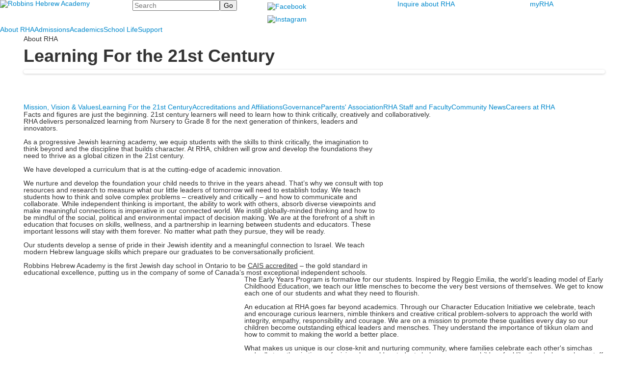

--- FILE ---
content_type: text/html; charset=utf-8
request_url: https://www.rhacademy.ca/about-rha/learning-for-the-21st-century
body_size: 12395
content:

<!DOCTYPE html>
<html lang="en" class="body externalcrawler">
<head>
    <title>Learning For the 21st Century Robbins Hebrew Academy</title>
    <meta charset="utf-8">
    <meta name="viewport" content="width=device-width, initial-scale=1.0">
    
    <meta content="n_XU41_p1dJjEOASOCDJPSeN4H3DdsD8boPF-AqU8po" name="google-site-verification" /><link href="https://www.rhacademy.ca/about-rha/learning-for-the-21st-century" rel="canonical" />
        <link rel="apple-touch-icon" href="//bbk12e1-cdn.myschoolcdn.com/1322/site/1270/homescreen/homescreen.png">
        <link rel="apple-touch-icon" sizes="76x76" href="//bbk12e1-cdn.myschoolcdn.com/1322/site/1270/homescreen/homescreen.png?w=76">
        <link rel="apple-touch-icon" sizes="120x120" href="//bbk12e1-cdn.myschoolcdn.com/1322/site/1270/homescreen/homescreen.png?w=120">
        <link rel="apple-touch-icon" sizes="152x152" href="//bbk12e1-cdn.myschoolcdn.com/1322/site/1270/homescreen/homescreen.png?w=152">
        <link rel="apple-touch-icon" sizes="180x180" href="//bbk12e1-cdn.myschoolcdn.com/1322/site/1270/homescreen/homescreen.png?w=180">
        <link rel="apple-touch-icon" sizes="192x192" href="//bbk12e1-cdn.myschoolcdn.com/1322/site/1270/homescreen/homescreen.png?w=192">

    <link href="//fonts.googleapis.com/css?family=Amatic+SC:400,700|Nunito+Sans:300,400,400i,700,700i" rel="stylesheet"><link rel="stylesheet" type="text/css" href="//libs-w2.myschoolapp.com/bootstrap/2.1.1/css/bootstrap.24col.min.css"/><link rel="stylesheet" type="text/css" href="//libs-w2.myschoolapp.com/jquery-flexslider/2.10/jquery.flexslider-min.css"/><link rel="stylesheet" type="text/css" href="//libs-w2.myschoolapp.com/video/7.4.3/video-js.css"/><link rel="stylesheet" type="text/css" href="//libs-w2.myschoolapp.com/jquery-background-carousel/1.2/background-carousel.css"/><link rel="stylesheet" type="text/css" href="//libs-w2.myschoolapp.com/jquery-jplayer/2.4.1/morning.light/jplayer.morning.light.css"/><link rel="stylesheet" type="text/css" href="//libs-w2.myschoolapp.com/images/jPlayer/p3.morning.light.css"/><link rel="stylesheet" type="text/css" href="//src-e1.myschoolapp.com/2026.01.12.6/minify/page-main.css"/><link rel = "stylesheet" type = "text/css" href = "//bbk12e1-cdn.myschoolcdn.com/ftpimages/1322/SiteStyle/1270/SiteStyle132530111920868414.css"/>
    <script type="text/javascript" src="//libs-w2.myschoolapp.com/headJs/1.0.3.cd/head.min.js"></script>
    <script>head.js({"/jquery/3.7.1/jquery-3.7.1.min.js": "//libs-w2.myschoolapp.com/jquery/3.7.1/jquery-3.7.1.min.js"},{"/jquery-migrate/3.4.1/jquery-migrate-3.4.1.min.js": "//libs-w2.myschoolapp.com/jquery-migrate/3.4.1/jquery-migrate-3.4.1.min.js"},{"/p3-fwk/1.1.0/p3-fwk.js": "//libs-w2.myschoolapp.com/p3-fwk/1.1.0/p3-fwk.js"},{"/backbone-validation/backbone-validation-min.js": "//src-e1.myschoolapp.com/2026.01.12.6/src/libs/backbone-validation/backbone-validation-min.js"},{"/jquery-flexslider/2.10/jquery.flexslider-min.js": "//libs-w2.myschoolapp.com/jquery-flexslider/2.10/jquery.flexslider-min.js"},{"/video/7.4.3/video.min.js": "//libs-w2.myschoolapp.com/video/7.4.3/video.min.js"},{"/video/share/1.5/share.video.min.js": "//libs-w2.myschoolapp.com/video/share/1.5/share.video.min.js"},{"/jquery-simplemodal/1.4.5/jquery.simplemodal.1.4.5.min.js": "//libs-w2.myschoolapp.com/jquery-simplemodal/1.4.5/jquery.simplemodal.1.4.5.min.js"},{"/jquery-background-carousel/1.2/jquery.background.carousel.js": "//libs-w2.myschoolapp.com/jquery-background-carousel/1.2/jquery.background.carousel.js"},{"/jquery-jplayer/2.4.1/jquery.jplayer.js": "//libs-w2.myschoolapp.com/jquery-jplayer/2.4.1/jquery.jplayer.js"},{"/jqueryui/1.13.2/jquery-ui.min.js": "//libs-w2.myschoolapp.com/jqueryui/1.13.2/jquery-ui.min.js"},{"/jquery-waitforimages/1.5/jquery.waitforimages.js": "//libs-w2.myschoolapp.com/jquery-waitforimages/1.5/jquery.waitforimages.js"},{"/2026.01.12.6/minify/page-main.js": "//src-e1.myschoolapp.com/2026.01.12.6/minify/page-main.js"}, function() { onMessage.init({"PageTaskId":251517,"PageName":"Learning For the 21st Century","SiteId":1270,"AppDomain":"https://rhacademy.myschoolapp.com","IsLive":true,"SslInd":true,"SslUrl":"https://rhacademy.myschoolapp.com/page/about-rha/learning-for-the-21st-century?siteId=1270&ssl=1"}, [{"content":"logo","clientid":"content_93883","options":{"AltText":"Robbins Hebrew Academy","Url":"/page","newWindow":false,"LogoImageUrl":"//bbk12e1-cdn.myschoolcdn.com/ftpimages/1322/logo/master-logo-border.png"},"StyleTypeId":1,"StyleModeId":1},{"content":"search","clientid":"content_93884","options":{"DetailPageUrl":"/page/search-results"},"StyleTypeId":1,"StyleModeId":1},{"content":"links","clientid":"content_93885","options":null,"StyleTypeId":1,"StyleModeId":1},{"content":"menu","clientid":"content_93886","options":{"UrlPrefix":""},"StyleTypeId":2,"StyleModeId":1},{"content":"menu","clientid":"content_93887","options":{"UrlPrefix":""},"StyleTypeId":2,"StyleModeId":1},{"content":"megamenu","clientid":"content_93888","options":{"UrlPrefix":""},"StyleTypeId":2,"StyleModeId":5},{"content":"pagetitle","clientid":"content_93889","options":{"UrlPrefix":""},"StyleTypeId":1,"StyleModeId":1},{"content":"photo","clientid":"content_1803496","options":{"GroupName":"About > Learning for the 21st Century > Banner Photo","AlbumId":"751570"},"StyleTypeId":3,"StyleModeId":1},{"content":"menu","clientid":"content_93891","options":{"StartLevel":2,"StartPage":"0","UrlPrefix":""},"StyleTypeId":2,"StyleModeId":1},{"content":"menu","clientid":"content_93892","options":{"StartLevel":2,"StartPage":"0","UrlPrefix":""},"StyleTypeId":2,"StyleModeId":1},{"content":"text","clientid":"content_1803538","options":null,"StyleTypeId":1,"StyleModeId":1},{"content":"text","clientid":"content_1803539","options":null,"StyleTypeId":1,"StyleModeId":1},{"content":"photo","clientid":"content_1803540","options":{"GroupName":"About > Learning for the 21st Century > Page Photo 1","AlbumId":"751573"},"StyleTypeId":1,"StyleModeId":1},{"content":"photo","clientid":"content_1803541","options":{"GroupName":"About > Learning for the 21st Century > Page Photo 2","AlbumId":"751574"},"StyleTypeId":1,"StyleModeId":1},{"content":"text","clientid":"content_1803542","options":null,"StyleTypeId":1,"StyleModeId":1},{"content":"logo","clientid":"content_93894","options":{"AltText":"Robbins Hebrew Academy","Url":"/page","newWindow":false,"LogoImageUrl":"//bbk12e1-cdn.myschoolcdn.com/ftpimages/1322/logo/footer-logo.jpg"},"StyleTypeId":1,"StyleModeId":1},{"content":"links","clientid":"content_93895","options":null,"StyleTypeId":1,"StyleModeId":1},{"content":"text","clientid":"content_93896","options":{"HeaderTextOption":"optHeaderText","HeaderText":"Robbins Hebrew Academy"},"StyleTypeId":1,"StyleModeId":1},{"content":"menu","clientid":"content_93897","options":{"UrlPrefix":""},"StyleTypeId":2,"StyleModeId":1},{"content":"links","clientid":"content_93898","options":null,"StyleTypeId":1,"StyleModeId":1},{"content":"text","clientid":"content_93899","options":null,"StyleTypeId":1,"StyleModeId":1},{"content":"minisitemap","clientid":"content_93900","options":{"UrlPrefix":""},"StyleTypeId":1,"StyleModeId":1},{"content":"menu","clientid":"content_4199","options":{"StartLevel":2,"EndLevel":2,"StartPage":74050,"UrlPrefix":""},"StyleTypeId":2,"StyleModeId":3},{"content":"text","clientid":"content_4200","options":{"HeaderTextOption":"optHeaderText","HeaderText":"About RHA"},"StyleTypeId":1,"StyleModeId":1},{"content":"photo","clientid":"content_4202","options":{"GroupName":"#BBTest | Single Photo Square 1","AlbumId":"700712"},"StyleTypeId":1,"StyleModeId":1},{"content":"menu","clientid":"content_4610","options":{"StartLevel":2,"EndLevel":2,"StartPage":"74051","UrlPrefix":""},"StyleTypeId":2,"StyleModeId":3},{"content":"text","clientid":"content_4611","options":{"HeaderTextOption":"optHeaderText","HeaderText":"Academics"},"StyleTypeId":1,"StyleModeId":1},{"content":"photo","clientid":"content_4676","options":{"GroupName":"Academics Panel Photo","AlbumId":"784701"},"StyleTypeId":1,"StyleModeId":1},{"content":"menu","clientid":"content_4614","options":{"StartLevel":2,"EndLevel":2,"StartPage":"74052","UrlPrefix":""},"StyleTypeId":2,"StyleModeId":3},{"content":"text","clientid":"content_4615","options":{"HeaderTextOption":"optHeaderText","HeaderText":"Admissions"},"StyleTypeId":1,"StyleModeId":1},{"content":"links","clientid":"content_4685","options":null,"StyleTypeId":1,"StyleModeId":1},{"content":"photo","clientid":"content_4675","options":{"GroupName":"Academics Panel Photo","AlbumId":"784699"},"StyleTypeId":1,"StyleModeId":1},{"content":"menu","clientid":"content_4618","options":{"StartLevel":2,"EndLevel":2,"StartPage":"74053","UrlPrefix":""},"StyleTypeId":2,"StyleModeId":3},{"content":"text","clientid":"content_4619","options":{"HeaderTextOption":"optHeaderText","HeaderText":"School Life"},"StyleTypeId":1,"StyleModeId":1},{"content":"links","clientid":"content_4684","options":null,"StyleTypeId":1,"StyleModeId":1},{"content":"photo","clientid":"content_4621","options":{"GroupName":"School Life Panel Photo","AlbumId":"784711"},"StyleTypeId":1,"StyleModeId":1},{"content":"menu","clientid":"content_4622","options":{"StartLevel":2,"EndLevel":2,"StartPage":"74054","UrlPrefix":""},"StyleTypeId":2,"StyleModeId":3},{"content":"text","clientid":"content_4623","options":{"HeaderTextOption":"optHeaderText","HeaderText":"Support RHA"},"StyleTypeId":1,"StyleModeId":1},{"content":"links","clientid":"content_4683","options":null,"StyleTypeId":1,"StyleModeId":1},{"content":"photo","clientid":"content_4682","options":{"GroupName":"Support Panel Photo","AlbumId":"786518"},"StyleTypeId":1,"StyleModeId":1}], [{"Id":93883,"SchoolId":1322,"ElementType":1,"SiteStyleId":56157,"ContentTypeId":395,"ContentLabel":"Logo","ContentPk":14647,"ClientId":"content_93883","Options":{"AltText":"Robbins Hebrew Academy","Url":"/page","newWindow":false,"LogoImageUrl":"//bbk12e1-cdn.myschoolcdn.com/ftpimages/1322/logo/master-logo-border.png"},"Style":{"Id":56157,"StyleTypeId":1,"StyleModeId":1,"ContentTypeId":395,"CssClass":"style-56157","Options":{"Header":{"Visible":false}}},"HasData":true,"FromId":251517,"IsExternalCrawler":true},{"Id":93884,"SchoolId":1322,"ElementType":1,"SiteStyleId":56158,"ContentTypeId":370,"ContentLabel":"Search","ClientId":"content_93884","Options":{"DetailPageUrl":"/page/search-results"},"Style":{"Id":56158,"StyleTypeId":1,"StyleModeId":1,"ContentTypeId":370,"CssClass":"style-56158","Options":{"Header":{"Visible":false},"Submit":{"Visible":true},"SearchLabel":{"Label":"Search"},"Search":{"Placeholder":"Search"}}},"HasData":true,"FromId":251517,"IsExternalCrawler":true},{"Id":93885,"SchoolId":1322,"ElementType":1,"SiteStyleId":56159,"ContentTypeId":2,"ContentLabel":"Links","ContentPk":57211,"ClientId":"content_93885","Style":{"Id":56159,"StyleTypeId":1,"StyleModeId":1,"ContentTypeId":2,"CssClass":"style-56159","Options":{"Header":{"Visible":false},"SubHeader":{"Visible":false},"CategoryDescription":{"Visible":false},"LinkImage":{"Visible":true},"UrlLink":{"Visible":false},"LongDescription":{"Visible":false}}},"HasData":true,"FromId":251517,"IsExternalCrawler":true},{"Id":93886,"SchoolId":1322,"ElementType":1,"SiteStyleId":56160,"ContentTypeId":389,"ContentLabel":"Menu","ContentPk":2583,"ClientId":"content_93886","Options":{"UrlPrefix":""},"Style":{"Id":56160,"StyleTypeId":2,"StyleModeId":1,"ContentTypeId":389,"CssClass":"style-56160","Options":{"SNI1":{"Visible":false},"SNI2":{"Visible":false},"SNI3":{"Visible":false},"NavMenu":{"Animate":true,"AppearOn":"hover"}}},"HasData":true,"FromId":251517,"IsExternalCrawler":true},{"Id":93887,"SchoolId":1322,"ElementType":1,"SiteStyleId":56161,"ContentTypeId":389,"ContentLabel":"Menu","ContentPk":2585,"ClientId":"content_93887","Options":{"UrlPrefix":""},"Style":{"Id":56161,"StyleTypeId":2,"StyleModeId":1,"ContentTypeId":389,"CssClass":"style-56161","Options":{"SNI1":{"Visible":false},"SNI2":{"Visible":false},"SNI3":{"Visible":false},"NavMenu":{"Animate":true,"AppearOn":"hover"}}},"HasData":true,"FromId":251517,"IsExternalCrawler":true},{"Id":93888,"SchoolId":1322,"ElementType":1,"SiteStyleId":56162,"ContentTypeId":429,"ContentLabel":"Mega_Menu","ContentPk":2547,"ClientId":"content_93888","Options":{"UrlPrefix":""},"Style":{"Id":56162,"StyleTypeId":2,"StyleModeId":5,"ContentTypeId":429,"CssClass":"style-56162","Options":{"SNI1":{"Visible":false}}},"HasData":true,"FromId":251517,"PanelIndex":{"74050":1169,"74051":1291,"74052":1292,"74053":1293,"74054":1294},"IsExternalCrawler":true},{"Id":93889,"SchoolId":1322,"ElementType":1,"SiteStyleId":56167,"ContentTypeId":66,"ContentLabel":"Page_Title","ClientId":"content_93889","Options":{"UrlPrefix":""},"Style":{"Id":56167,"StyleTypeId":1,"StyleModeId":1,"ContentTypeId":66,"CssClass":"style-56167","Options":{"HeadingGroup":{"Visible":true},"Level1":{"Visible":true},"Level2":{"Visible":true},"Level3":{"Visible":true},"Level4":{"Visible":true},"Level5":{"Visible":true},"Level6":{"Visible":true}}},"HasData":true,"FromId":251517,"IsExternalCrawler":true},{"Id":1803496,"SchoolId":1322,"SiteStyleId":56216,"ContentTypeId":31,"ContentLabel":"Photo","ContentPk":96501,"ClientId":"content_1803496","Options":{"GroupName":"About > Learning for the 21st Century > Banner Photo","AlbumId":"751570"},"Style":{"Id":56216,"StyleTypeId":3,"StyleModeId":1,"ContentTypeId":31,"CssClass":"style-56216","Options":{"Header":{"Visible":false},"Title":{"Visible":false},"Caption":{"Visible":false},"LongDescription":{"Visible":true},"Description":{"Visible":false},"Details":{"Visible":false,"Position":"bottom","Location":"inside"},"Counter":{"Visible":false,"Alignment":"left","Position":"top"},"Pager":{"Visible":false,"Type":"shapes","Alignment":"center","Position":"bottom","Location":"outside"},"Arrows":{"Visible":false},"AlbumSelect":{"Visible":false}},"Settings":{"AutoAdvance":false,"PauseOnHover":false,"PauseOnAction":false,"AnimationType":"fade","LoopAnimation":false,"SlideshowSpeed":"0","AnimationSpeed":"0","Randomize":false,"SmoothHeight":false,"ShowArrows":"always","GalleryStyle":false,"MinItems":"1","MaxItems":"1","SlideWidth":"150"}},"HasData":true,"FromId":251517,"IsExternalCrawler":true},{"Id":93891,"SchoolId":1322,"ElementType":1,"SiteStyleId":56171,"ContentTypeId":389,"ContentLabel":"Menu","ContentPk":2547,"ClientId":"content_93891","Options":{"StartLevel":2,"StartPage":"0","UrlPrefix":""},"Style":{"Id":56171,"StyleTypeId":2,"StyleModeId":1,"ContentTypeId":389,"CssClass":"style-56171","Options":{"SNI1":{"Visible":true},"SNI2":{"Visible":true},"SNI3":{"Visible":true},"NavMenu":{"Animate":true,"AppearOn":"hover"}}},"HasData":true,"FromId":251517,"IsExternalCrawler":true},{"Id":93892,"SchoolId":1322,"ElementType":1,"SiteStyleId":56171,"ContentTypeId":389,"ContentLabel":"Menu","ContentPk":2586,"ClientId":"content_93892","Options":{"StartLevel":2,"StartPage":"0","UrlPrefix":""},"Style":{"Id":56171,"StyleTypeId":2,"StyleModeId":1,"ContentTypeId":389,"CssClass":"style-56171","Options":{"SNI1":{"Visible":true},"SNI2":{"Visible":true},"SNI3":{"Visible":true},"NavMenu":{"Animate":true,"AppearOn":"hover"}}},"FromId":251517,"IsExternalCrawler":true},{"Id":1803538,"SchoolId":1322,"SiteStyleId":55815,"ContentTypeId":1,"ContentLabel":"Text","ContentPk":519650,"ClientId":"content_1803538","Style":{"Id":55815,"StyleTypeId":1,"StyleModeId":1,"ContentTypeId":1,"CssClass":"style-55815","Options":{"Header":{"Visible":true},"Photos":{"Visible":false,"Position":"left"}}},"HasData":true,"FromId":251517,"IsExternalCrawler":true},{"Id":1803539,"SchoolId":1322,"SiteStyleId":55799,"ContentTypeId":1,"ContentLabel":"Text","ContentPk":519644,"ClientId":"content_1803539","Style":{"Id":55799,"StyleTypeId":1,"StyleModeId":1,"ContentTypeId":1,"CssClass":"style-55799","Options":{"Header":{"Visible":true},"Photos":{"Visible":false,"Position":"left"}}},"HasData":true,"FromId":251517,"IsExternalCrawler":true},{"Id":1803540,"SchoolId":1322,"SiteStyleId":56166,"ContentTypeId":31,"ContentLabel":"Photo","ContentPk":96502,"ClientId":"content_1803540","Options":{"GroupName":"About > Learning for the 21st Century > Page Photo 1","AlbumId":"751573"},"Style":{"Id":56166,"StyleTypeId":1,"StyleModeId":1,"ContentTypeId":31,"CssClass":"style-56166","Options":{"Header":{"Visible":false},"Title":{"Visible":false},"Caption":{"Visible":false},"LongDescription":{"Visible":false},"AlbumSelect":{"Visible":false},"AlbumName":{"Visible":false}}},"HasData":true,"FromId":251517,"IsExternalCrawler":true},{"Id":1803541,"SchoolId":1322,"SiteStyleId":56166,"ContentTypeId":31,"ContentLabel":"Photo","ContentPk":96503,"ClientId":"content_1803541","Options":{"GroupName":"About > Learning for the 21st Century > Page Photo 2","AlbumId":"751574"},"Style":{"Id":56166,"StyleTypeId":1,"StyleModeId":1,"ContentTypeId":31,"CssClass":"style-56166","Options":{"Header":{"Visible":false},"Title":{"Visible":false},"Caption":{"Visible":false},"LongDescription":{"Visible":false},"AlbumSelect":{"Visible":false},"AlbumName":{"Visible":false}}},"HasData":true,"FromId":251517,"IsExternalCrawler":true},{"Id":1803542,"SchoolId":1322,"SiteStyleId":55799,"ContentTypeId":1,"ContentLabel":"Text","ContentPk":519648,"ClientId":"content_1803542","Style":{"Id":55799,"StyleTypeId":1,"StyleModeId":1,"ContentTypeId":1,"CssClass":"style-55799","Options":{"Header":{"Visible":true},"Photos":{"Visible":false,"Position":"left"}}},"HasData":true,"FromId":251517,"IsExternalCrawler":true},{"Id":93894,"SchoolId":1322,"ElementType":1,"SiteStyleId":56174,"ContentTypeId":395,"ContentLabel":"Logo","ContentPk":14574,"ClientId":"content_93894","Options":{"AltText":"Robbins Hebrew Academy","Url":"/page","newWindow":false,"LogoImageUrl":"//bbk12e1-cdn.myschoolcdn.com/ftpimages/1322/logo/footer-logo.jpg"},"Style":{"Id":56174,"StyleTypeId":1,"StyleModeId":1,"ContentTypeId":395,"CssClass":"style-56174","Options":{"Header":{"Visible":false}}},"HasData":true,"FromId":251517,"IsExternalCrawler":true},{"Id":93895,"SchoolId":1322,"ElementType":1,"SiteStyleId":56175,"ContentTypeId":2,"ContentLabel":"Links","ContentPk":57213,"ClientId":"content_93895","Style":{"Id":56175,"StyleTypeId":1,"StyleModeId":1,"ContentTypeId":2,"CssClass":"style-56175","Options":{"Header":{"Visible":false},"SubHeader":{"Visible":false},"CategoryDescription":{"Visible":false},"LinkImage":{"Visible":true},"UrlLink":{"Visible":false},"LongDescription":{"Visible":false}}},"HasData":true,"FromId":251517,"IsExternalCrawler":true},{"Id":93896,"SchoolId":1322,"ElementType":1,"SiteStyleId":56178,"ContentTypeId":1,"ContentLabel":"Text","ContentPk":468252,"ClientId":"content_93896","Options":{"HeaderTextOption":"optHeaderText","HeaderText":"Robbins Hebrew Academy"},"Style":{"Id":56178,"StyleTypeId":1,"StyleModeId":1,"ContentTypeId":1,"CssClass":"style-56178","Options":{"Header":{"Visible":true},"Photos":{"Visible":false}}},"HasData":true,"FromId":251517,"IsExternalCrawler":true},{"Id":93897,"SchoolId":1322,"ElementType":1,"SiteStyleId":56179,"ContentTypeId":389,"ContentLabel":"Menu","ContentPk":2584,"ClientId":"content_93897","Options":{"UrlPrefix":""},"Style":{"Id":56179,"StyleTypeId":2,"StyleModeId":1,"ContentTypeId":389,"CssClass":"style-56179","Options":{"SNI1":{"Visible":false},"SNI2":{"Visible":false},"SNI3":{"Visible":false},"NavMenu":{"Animate":true,"AppearOn":"hover"}}},"HasData":true,"FromId":251517,"IsExternalCrawler":true},{"Id":93898,"SchoolId":1322,"ElementType":1,"SiteStyleId":56180,"ContentTypeId":2,"ContentLabel":"Links","ContentPk":57215,"ClientId":"content_93898","Style":{"Id":56180,"StyleTypeId":1,"StyleModeId":1,"ContentTypeId":2,"CssClass":"style-56180","Options":{"Header":{"Visible":false},"SubHeader":{"Visible":false},"CategoryDescription":{"Visible":false},"LinkImage":{"Visible":true},"UrlLink":{"Visible":false},"LongDescription":{"Visible":false}}},"HasData":true,"FromId":251517,"IsExternalCrawler":true},{"Id":93899,"SchoolId":1322,"ElementType":1,"SiteStyleId":56181,"ContentTypeId":1,"ContentLabel":"Text","ContentPk":468259,"ClientId":"content_93899","Style":{"Id":56181,"StyleTypeId":1,"StyleModeId":1,"ContentTypeId":1,"CssClass":"style-56181","Options":{"Header":{"Visible":false},"Photos":{"Visible":false}}},"HasData":true,"FromId":251517,"IsExternalCrawler":true},{"Id":93900,"SchoolId":1322,"ElementType":1,"SiteStyleId":56200,"ContentTypeId":394,"ContentLabel":"Mini_Sitemap","ContentPk":2547,"ClientId":"content_93900","Options":{"UrlPrefix":""},"Style":{"Id":56200,"StyleTypeId":1,"StyleModeId":1,"ContentTypeId":394,"CssClass":"style-56200","Options":{"Hide":false,"MiniSitemapButton":{"Visible":true},"MiniSitemapOpen":{"Visible":true,"Label":"+ Open Sitemap"},"MiniSitemapClose":{"Visible":true,"Label":"- Close Sitemap"}}},"HasData":true,"FromId":251517,"IsExternalCrawler":true},{"Id":4199,"SchoolId":1322,"ElementType":2,"SiteStyleId":56164,"ContentTypeId":389,"ContentLabel":"Menu","ContentPk":2547,"ClientId":"content_4199","Options":{"StartLevel":2,"EndLevel":2,"StartPage":74050,"UrlPrefix":""},"Style":{"Id":56164,"StyleTypeId":2,"StyleModeId":3,"ContentTypeId":389,"CssClass":"style-56164","Options":{"AccNavMenu":{"Animate":true,"Show":true,"ArrowLocation":"right"}}},"HasData":true,"FromId":251517,"IsExternalCrawler":true},{"Id":4200,"SchoolId":1322,"ElementType":2,"SiteStyleId":55799,"ContentTypeId":1,"ContentLabel":"Text","ContentPk":468435,"ClientId":"content_4200","Options":{"HeaderTextOption":"optHeaderText","HeaderText":"About RHA"},"Style":{"Id":55799,"StyleTypeId":1,"StyleModeId":1,"ContentTypeId":1,"CssClass":"style-55799","Options":{"Header":{"Visible":true},"Photos":{"Visible":false,"Position":"left"}}},"HasData":true,"FromId":251517,"IsExternalCrawler":true},{"Id":4202,"SchoolId":1322,"ElementType":2,"SiteStyleId":56166,"ContentTypeId":31,"ContentLabel":"Photo","ContentPk":92080,"ClientId":"content_4202","Options":{"GroupName":"#BBTest | Single Photo Square 1","AlbumId":"700712"},"Style":{"Id":56166,"StyleTypeId":1,"StyleModeId":1,"ContentTypeId":31,"CssClass":"style-56166","Options":{"Header":{"Visible":false},"Title":{"Visible":false},"Caption":{"Visible":false},"LongDescription":{"Visible":false},"AlbumSelect":{"Visible":false},"AlbumName":{"Visible":false}}},"HasData":true,"FromId":251517,"IsExternalCrawler":true},{"Id":4610,"SchoolId":1322,"ElementType":2,"SiteStyleId":56164,"ContentTypeId":389,"ContentLabel":"Menu","ContentPk":2547,"ClientId":"content_4610","Options":{"StartLevel":2,"EndLevel":2,"StartPage":"74051","UrlPrefix":""},"Style":{"Id":56164,"StyleTypeId":2,"StyleModeId":3,"ContentTypeId":389,"CssClass":"style-56164","Options":{"AccNavMenu":{"Animate":true,"Show":true,"ArrowLocation":"right"}}},"HasData":true,"FromId":251517,"IsExternalCrawler":true},{"Id":4611,"SchoolId":1322,"ElementType":2,"SiteStyleId":55799,"ContentTypeId":1,"ContentLabel":"Text","ContentPk":468435,"ClientId":"content_4611","Options":{"HeaderTextOption":"optHeaderText","HeaderText":"Academics"},"Style":{"Id":55799,"StyleTypeId":1,"StyleModeId":1,"ContentTypeId":1,"CssClass":"style-55799","Options":{"Header":{"Visible":true},"Photos":{"Visible":false,"Position":"left"}}},"HasData":true,"FromId":251517,"IsExternalCrawler":true},{"Id":4676,"SchoolId":1322,"ElementType":2,"SiteStyleId":56166,"ContentTypeId":31,"ContentLabel":"Photo","ContentPk":100772,"ClientId":"content_4676","Options":{"GroupName":"Academics Panel Photo","AlbumId":"784701"},"Style":{"Id":56166,"StyleTypeId":1,"StyleModeId":1,"ContentTypeId":31,"CssClass":"style-56166","Options":{"Header":{"Visible":false},"Title":{"Visible":false},"Caption":{"Visible":false},"LongDescription":{"Visible":false},"AlbumSelect":{"Visible":false},"AlbumName":{"Visible":false}}},"HasData":true,"FromId":251517,"IsExternalCrawler":true},{"Id":4614,"SchoolId":1322,"ElementType":2,"SiteStyleId":56164,"ContentTypeId":389,"ContentLabel":"Menu","ContentPk":2547,"ClientId":"content_4614","Options":{"StartLevel":2,"EndLevel":2,"StartPage":"74052","UrlPrefix":""},"Style":{"Id":56164,"StyleTypeId":2,"StyleModeId":3,"ContentTypeId":389,"CssClass":"style-56164","Options":{"AccNavMenu":{"Animate":true,"Show":true,"ArrowLocation":"right"}}},"HasData":true,"FromId":251517,"IsExternalCrawler":true},{"Id":4615,"SchoolId":1322,"ElementType":2,"SiteStyleId":55799,"ContentTypeId":1,"ContentLabel":"Text","ContentPk":558037,"ClientId":"content_4615","Options":{"HeaderTextOption":"optHeaderText","HeaderText":"Admissions"},"Style":{"Id":55799,"StyleTypeId":1,"StyleModeId":1,"ContentTypeId":1,"CssClass":"style-55799","Options":{"Header":{"Visible":true},"Photos":{"Visible":false,"Position":"left"}}},"HasData":true,"FromId":251517,"IsExternalCrawler":true},{"Id":4685,"SchoolId":1322,"ElementType":2,"SiteStyleId":54940,"ContentTypeId":2,"ContentLabel":"Links","ContentPk":62505,"ClientId":"content_4685","Style":{"Id":54940,"StyleTypeId":1,"StyleModeId":1,"ContentTypeId":2,"CssClass":"style-54940","Options":{"Header":{"Visible":false},"SubHeader":{"Visible":false},"CategoryDescription":{"Visible":false},"LinkImage":{"Visible":false},"UrlLink":{"Visible":true},"LongDescription":{"Visible":false}}},"HasData":true,"FromId":251517,"IsExternalCrawler":true},{"Id":4675,"SchoolId":1322,"ElementType":2,"SiteStyleId":56166,"ContentTypeId":31,"ContentLabel":"Photo","ContentPk":100771,"ClientId":"content_4675","Options":{"GroupName":"Academics Panel Photo","AlbumId":"784699"},"Style":{"Id":56166,"StyleTypeId":1,"StyleModeId":1,"ContentTypeId":31,"CssClass":"style-56166","Options":{"Header":{"Visible":false},"Title":{"Visible":false},"Caption":{"Visible":false},"LongDescription":{"Visible":false},"AlbumSelect":{"Visible":false},"AlbumName":{"Visible":false}}},"HasData":true,"FromId":251517,"IsExternalCrawler":true},{"Id":4618,"SchoolId":1322,"ElementType":2,"SiteStyleId":56164,"ContentTypeId":389,"ContentLabel":"Menu","ContentPk":2547,"ClientId":"content_4618","Options":{"StartLevel":2,"EndLevel":2,"StartPage":"74053","UrlPrefix":""},"Style":{"Id":56164,"StyleTypeId":2,"StyleModeId":3,"ContentTypeId":389,"CssClass":"style-56164","Options":{"AccNavMenu":{"Animate":true,"Show":true,"ArrowLocation":"right"}}},"HasData":true,"FromId":251517,"IsExternalCrawler":true},{"Id":4619,"SchoolId":1322,"ElementType":2,"SiteStyleId":55799,"ContentTypeId":1,"ContentLabel":"Text","ContentPk":558036,"ClientId":"content_4619","Options":{"HeaderTextOption":"optHeaderText","HeaderText":"School Life"},"Style":{"Id":55799,"StyleTypeId":1,"StyleModeId":1,"ContentTypeId":1,"CssClass":"style-55799","Options":{"Header":{"Visible":true},"Photos":{"Visible":false,"Position":"left"}}},"HasData":true,"FromId":251517,"IsExternalCrawler":true},{"Id":4684,"SchoolId":1322,"ElementType":2,"SiteStyleId":54940,"ContentTypeId":2,"ContentLabel":"Links","ContentPk":62504,"ClientId":"content_4684","Style":{"Id":54940,"StyleTypeId":1,"StyleModeId":1,"ContentTypeId":2,"CssClass":"style-54940","Options":{"Header":{"Visible":false},"SubHeader":{"Visible":false},"CategoryDescription":{"Visible":false},"LinkImage":{"Visible":false},"UrlLink":{"Visible":true},"LongDescription":{"Visible":false}}},"HasData":true,"FromId":251517,"IsExternalCrawler":true},{"Id":4621,"SchoolId":1322,"ElementType":2,"SiteStyleId":56166,"ContentTypeId":31,"ContentLabel":"Photo","ContentPk":100775,"ClientId":"content_4621","Options":{"GroupName":"School Life Panel Photo","AlbumId":"784711"},"Style":{"Id":56166,"StyleTypeId":1,"StyleModeId":1,"ContentTypeId":31,"CssClass":"style-56166","Options":{"Header":{"Visible":false},"Title":{"Visible":false},"Caption":{"Visible":false},"LongDescription":{"Visible":false},"AlbumSelect":{"Visible":false},"AlbumName":{"Visible":false}}},"HasData":true,"FromId":251517,"IsExternalCrawler":true},{"Id":4622,"SchoolId":1322,"ElementType":2,"SiteStyleId":56164,"ContentTypeId":389,"ContentLabel":"Menu","ContentPk":2547,"ClientId":"content_4622","Options":{"StartLevel":2,"EndLevel":2,"StartPage":"74054","UrlPrefix":""},"Style":{"Id":56164,"StyleTypeId":2,"StyleModeId":3,"ContentTypeId":389,"CssClass":"style-56164","Options":{"AccNavMenu":{"Animate":true,"Show":true,"ArrowLocation":"right"}}},"HasData":true,"FromId":251517,"IsExternalCrawler":true},{"Id":4623,"SchoolId":1322,"ElementType":2,"SiteStyleId":55799,"ContentTypeId":1,"ContentLabel":"Text","ContentPk":558034,"ClientId":"content_4623","Options":{"HeaderTextOption":"optHeaderText","HeaderText":"Support RHA"},"Style":{"Id":55799,"StyleTypeId":1,"StyleModeId":1,"ContentTypeId":1,"CssClass":"style-55799","Options":{"Header":{"Visible":true},"Photos":{"Visible":false,"Position":"left"}}},"HasData":true,"FromId":251517,"IsExternalCrawler":true},{"Id":4683,"SchoolId":1322,"ElementType":2,"SiteStyleId":54940,"ContentTypeId":2,"ContentLabel":"Links","ContentPk":62503,"ClientId":"content_4683","Style":{"Id":54940,"StyleTypeId":1,"StyleModeId":1,"ContentTypeId":2,"CssClass":"style-54940","Options":{"Header":{"Visible":false},"SubHeader":{"Visible":false},"CategoryDescription":{"Visible":false},"LinkImage":{"Visible":false},"UrlLink":{"Visible":true},"LongDescription":{"Visible":false}}},"HasData":true,"FromId":251517,"IsExternalCrawler":true},{"Id":4682,"SchoolId":1322,"ElementType":2,"SiteStyleId":56166,"ContentTypeId":31,"ContentLabel":"Photo","ContentPk":100845,"ClientId":"content_4682","Options":{"GroupName":"Support Panel Photo","AlbumId":"786518"},"Style":{"Id":56166,"StyleTypeId":1,"StyleModeId":1,"ContentTypeId":31,"CssClass":"style-56166","Options":{"Header":{"Visible":false},"Title":{"Visible":false},"Caption":{"Visible":false},"LongDescription":{"Visible":false},"AlbumSelect":{"Visible":false},"AlbumName":{"Visible":false}}},"HasData":true,"FromId":251517,"IsExternalCrawler":true}], [{"FilePathTypeId":2,"Description":"Fastly CDN1","Url":"//cdn.media910.whipplehill.net","BaseUrl":"cdn.media910.whipplehill.net","VideoDefaultInd":false,"DefaultInd":false,"InsertDate":null,"LastModifyDate":null,"LastModifyUserId":null,"vendor_external_id":null},{"FilePathTypeId":3,"Description":"Fastly CDN2 (Amazon Cloud)","Url":"//media.cdn.whipplehill.net","BaseUrl":"media.cdn.whipplehill.net","VideoDefaultInd":false,"DefaultInd":false,"InsertDate":null,"LastModifyDate":null,"LastModifyUserId":null,"vendor_external_id":null},{"FilePathTypeId":4,"Description":"Photon","Url":"//images.myschoolcdn.com","BaseUrl":"images.myschoolcdn.com","VideoDefaultInd":false,"DefaultInd":false,"InsertDate":null,"LastModifyDate":null,"LastModifyUserId":null,"vendor_external_id":null},{"FilePathTypeId":5,"Description":"Common","Url":"//common-e1.myschoolapp.com","BaseUrl":"common-e1.myschoolapp.com","VideoDefaultInd":false,"DefaultInd":false,"InsertDate":null,"LastModifyDate":null,"LastModifyUserId":null,"vendor_external_id":null},{"FilePathTypeId":6,"Description":"Photon East 1","Url":"//bbk12e1-cdn.myschoolcdn.com","BaseUrl":"bbk12e1-cdn.myschoolcdn.com","VideoDefaultInd":false,"DefaultInd":false,"InsertDate":null,"LastModifyDate":null,"LastModifyUserId":null,"vendor_external_id":null},{"FilePathTypeId":7,"Description":"Default","Url":"//bbk12e1-cdn.myschoolcdn.com","BaseUrl":"bbk12e1-cdn.myschoolcdn.com","VideoDefaultInd":false,"DefaultInd":true,"InsertDate":null,"LastModifyDate":null,"LastModifyUserId":null,"vendor_external_id":null},{"FilePathTypeId":8,"Description":"Stage Initial Photon","Url":"//dto-si-media.myschoolcdn.com","BaseUrl":"dto-si-media.myschoolcdn.com","VideoDefaultInd":false,"DefaultInd":false,"InsertDate":null,"LastModifyDate":null,"LastModifyUserId":null,"vendor_external_id":null},{"FilePathTypeId":9,"Description":"SF Video","Url":"//s3.amazonaws.com/dto-e1-sf-video-01","BaseUrl":"s3.amazonaws.com/dto-e1-sf-video-01","VideoDefaultInd":false,"DefaultInd":false,"InsertDate":null,"LastModifyDate":null,"LastModifyUserId":null,"vendor_external_id":null},{"FilePathTypeId":10,"Description":"SI Video","Url":"//s3.amazonaws.com/dto-e1-si-video-01","BaseUrl":"s3.amazonaws.com/dto-e1-si-video-01","VideoDefaultInd":false,"DefaultInd":false,"InsertDate":null,"LastModifyDate":null,"LastModifyUserId":null,"vendor_external_id":null},{"FilePathTypeId":11,"Description":"Production Video","Url":"//video-e1.myschoolcdn.com","BaseUrl":"video-e1.myschoolcdn.com","VideoDefaultInd":true,"DefaultInd":false,"InsertDate":null,"LastModifyDate":null,"LastModifyUserId":null,"vendor_external_id":null},{"FilePathTypeId":12,"Description":"Stage File Photon","Url":"//dto-sf-media.myschoolcdn.com","BaseUrl":"dto-sf-media.myschoolcdn.com","VideoDefaultInd":false,"DefaultInd":false,"InsertDate":null,"LastModifyDate":null,"LastModifyUserId":null,"vendor_external_id":null},{"FilePathTypeId":13,"Description":"Libraries","Url":"//libs-w2.myschoolapp.com","BaseUrl":"libs-w2.myschoolapp.com","VideoDefaultInd":false,"DefaultInd":false,"InsertDate":null,"LastModifyDate":null,"LastModifyUserId":null,"vendor_external_id":null},{"FilePathTypeId":14,"Description":"DTO Temp S3","Url":"//s3.amazonaws.com/k12-uploadtmp-e1-01","BaseUrl":"s3.amazonaws.com/k12-uploadtmp-e1-01","VideoDefaultInd":false,"DefaultInd":false,"InsertDate":null,"LastModifyDate":null,"LastModifyUserId":null,"vendor_external_id":null},{"FilePathTypeId":15,"Description":"Prod Temp S3","Url":"//s3.amazonaws.com/dto-uploadtmp-e1-01","BaseUrl":"s3.amazonaws.com/dto-uploadtmp-e1-01","VideoDefaultInd":false,"DefaultInd":false,"InsertDate":null,"LastModifyDate":null,"LastModifyUserId":null,"vendor_external_id":null},{"FilePathTypeId":16,"Description":"Source","Url":"//src-e1.myschoolapp.com","BaseUrl":"src-e1.myschoolapp.com","VideoDefaultInd":false,"DefaultInd":false,"InsertDate":null,"LastModifyDate":null,"LastModifyUserId":null,"vendor_external_id":null}]); });</script>

    <!-- Global site tag (gtag.js) - Google Analytics -->
<script async src="https://www.googletagmanager.com/gtag/js?id=UA-127311288-1"></script>
<script>
  window.dataLayer = window.dataLayer || [];
  function gtag(){dataLayer.push(arguments);}
  gtag('js', new Date());

  gtag('config', 'UA-127311288-1');
</script>

<!-- JSON-LD Structured Data - Multi School Level -->
<script type="application/ld+json">
{
"@context" : "http://schema.org",
"@type" : "EducationalOrganization",
"name" : "Robbins Hebrew Academy",
"url" : "https://www.rhacademy.ca/",
"sameAs" : [ "https://www.facebook.com/RobbinsHebrewAcademy",
  "https://twitter.com/robbinshebrew",
  "https://www.instagram.com/robbinshebrewacademy",
  "https://www.linkedin.com/company/robbins-hebrew-academy" ]
} </script>
  
<!-- Include information about the Preschool here  -->
<script type="application/ld+json">
{
"@context" : "http://schema.org",
"@type" : "Preschool",
"name" : "Robbins Hebrew Academy - Early Years",
"telephone" : "416-224-8737",
"address" : {
  "@type" : "PostalAddress",
  "streetAddress" : "1700 Bathurst Street",
  "addressLocality" : "Toronto",
  "addressRegion" : "ON",
  "postalCode" : "M5P 3K3"
  }
} </script>
<!-- Include information about the Elementary School here  -->
<script type="application/ld+json">
{
"@context" : "http://schema.org",
"@type" : "ElementarySchool",
"name" : "Robbins Hebrew Academy - Elementary School",
"telephone" : "416-224-8737",
"address" : {
  "@type" : "PostalAddress",
  "streetAddress" : "1700 Bathurst Street",
  "addressLocality" : "Toronto",
  "addressRegion" : "ON",
  "postalCode" : "M5P 3K3"
  }
} </script>
<!-- Include information about the Middle School here  -->
<script type="application/ld+json">
{
"@context" : "http://schema.org",
"@type" : "MiddleSchool",
"name" : "Robbins Hebrew Academy - Middle School",
"telephone" : "416.224.8737",
"address" : {
  "@type" : "PostalAddress",
  "streetAddress" : "1700 Bathurst Street",
  "addressLocality" : "Toronto",
  "addressRegion" : "ON",
  "postalCode" : "M5P 3K3"
  }
} </script>
<!-- Facebook Pixel Code -->
<script>
!function(f,b,e,v,n,t,s)
{if(f.fbq)return;n=f.fbq=function(){n.callMethod?
n.callMethod.apply(n,arguments):n.queue.push(arguments)};
if(!f._fbq)f._fbq=n;n.push=n;n.loaded=!0;n.version='2.0';
n.queue=[];t=b.createElement(e);t.async=!0;
t.src=v;s=b.getElementsByTagName(e)[0];
s.parentNode.insertBefore(t,s)}(window, document,'script',
'https://connect.facebook.net/en_US/fbevents.js');
fbq('init', '419211975485090');
fbq('track', 'PageView');
</script>
<noscript><img height="1" width="1" style="display:none"
src="https://www.facebook.com/tr?id=419211975485090&ev=PageView&noscript=1"
/></noscript>
<!-- End Facebook Pixel Code -->
<script src="https://cdn.userway.org/widget.js" data-account="UvsJvarMlY"></script>


</head>
<body class="body style-56154" >


<div class="layout" id="layout_9137"><div class="style-56218 region layout-region" id="layout_region_0"><div class="full-width">
<div class="layout-row row-fluid"><div class="first-col layout-col span5 col"><div class="layout-block style-56157 clearfix" data-cid="395" id="content_93883"><div class="content logo">


<div class="content-wrap">
        <a href="/page">
			<img src="//bbk12e1-cdn.myschoolcdn.com/ftpimages/1322/logo/master-logo-border.png" alt='Robbins Hebrew Academy'>
		</a>
</div></div></div></div><div class="layout-col span5 col"><div class="layout-block style-56158 clearfix" data-cid="370" id="content_93884"><div class="content search">
<form class="table searchresults-control" method="get" action="/page/search-results">
	<div class="content-wrap search">
		<label class="element-invisible screen-reader-text search-label" for="site-search-box">Search</label>
		
			<input id="site-search-box" type="text" name="q" placeholder="Search" class="search-box search-text default-text" autocomplete="off"><input value="Go" type="submit" class="button submit-button">
	</div>
</form></div></div></div><div class="layout-col span5 col"><div class="layout-block style-56159 clearfix" data-cid="2" id="content_93885"><div class="content links">

    <div class="content-wrap">

        <ul class="no-bullets">
    <li class="group">
                <a href="https://www.facebook.com/RobbinsHebrewAcademy/" class="custom-link-photo style-no-select links-imglink" target='_blank'>
                        <img src="//bbk12e1-cdn.myschoolcdn.com/ftpimages/1322/link/large_link1458917_86577.png" class="link-image link-nohover-image" alt="Facebook">
                        <img src="//bbk12e1-cdn.myschoolcdn.com/ftpimages/1322/link/hover_link1458917_86577.png" class="link-image link-hover-image" alt="Facebook">
                </a>

            </li>
    <li class="group">
                <a href="https://www.instagram.com/robbinshebrewacademy/" class="custom-link-photo style-no-select links-imglink" target='_blank'>
                        <img src="//bbk12e1-cdn.myschoolcdn.com/ftpimages/1322/link/large_link1458914_86575.png" class="link-image link-nohover-image" alt="Instagram">
                        <img src="//bbk12e1-cdn.myschoolcdn.com/ftpimages/1322/link/hover_link1458914_86575.png" class="link-image link-hover-image" alt="Instagram">
                </a>

            </li>
        </ul>
    </div>


</div></div></div><div class="layout-col span5 col"><div class="hidden-tablet hidden-phone layout-block style-56160 clearfix" data-cid="389" id="content_93886"><div class="content menu">

	<nav aria-label="2. Header Omni" class=" nav-menu menu-animate-true menu-action-hover menu-type-horizontal menu-direction-down">
		<ul class="menu-container level1">
					<li class="menu-item menu-item-74112 l1-item level-1  ">
			
			<a href="/inquire-about-rha">
				Inquire about RHA
			</a>

		</li>

		</ul>
	</nav>

</div></div></div><div class="last-col layout-col span4 col"><div class="hidden-tablet hidden-phone layout-block style-56161 clearfix" data-cid="389" id="content_93887"><div class="content menu">

	<nav aria-label="4. Login" class=" nav-menu menu-animate-true menu-action-hover menu-type-horizontal menu-direction-down">
		<ul class="menu-container level1">
					<li class="menu-item menu-item-74131 l1-item level-1  ">
			
			<a href="https://rhacademy.myschoolapp.com/app#login">
				myRHA
			</a>

		</li>

		</ul>
	</nav>

</div></div></div></div><div class="layout-row row-fluid"><div class="last-col first-col layout-col span24 col"><div class="layout-block style-56162 clearfix" data-cid="429" id="content_93888"><div class="content megamenu">


	<nav aria-label="1. Main Menu" class=" nav-menu menu-animate-false menu-action-hover menu-type-mega menu-direction-down ">
		<ul class="menu-container mega-level1">
					<li tabindex="1" class="mega-menu-item menu-item menu-item-74050 l1-item level-1  has-sub-menu  active">

			<a tabindex="-1" href="/about-rha">
				About RHA
			</a>


					<div class="mega-menu-panel mega-menu-panel-74050 ">
						<div class="mega-menu-panel-inner mega-menu-panel-inner-74050 ">
							<div class="panel">
<div class="panel-row row-fluid"><div class="first-col panel-col span6 col"><div class="hidden-tablet hidden-phone panel-block style-56164 clearfix" data-cid="389" id="content_4199"><div class="content menu">

	<nav class=" acc-nav-menu menu-accordion menu-animate-true menu-always-show-true  menu-type-accordion" sub_off="" sub_hover="" sub_on="">
		<ul class="menu-container acc-level1">
					<li class="menu-item menu-item-74061 acc-l1-item level-2   ">
			
			<a class="acc-l1-item-text" href="/about-rha/mission-vision--values">
				Mission, Vision &amp; Values
			</a>

		</li>
		<li class="menu-item menu-item-77473 acc-l1-item level-2   active  current-page">
			
			<a class="acc-l1-item-text" href="/about-rha/learning-for-the-21st-century">
				Learning For the 21st Century
			</a>

		</li>
		<li class="menu-item menu-item-74063 acc-l1-item level-2   ">
			
			<a class="acc-l1-item-text" href="/about-rha/accreditations-and-affiliations">
				Accreditations and Affiliations
			</a>

		</li>
		<li class="menu-item menu-item-82515 acc-l1-item level-2   ">
			
			<a class="acc-l1-item-text" href="/about-rha/governance">
				Governance
			</a>

		</li>
		<li class="menu-item menu-item-74065 acc-l1-item level-2   ">
			
			<a class="acc-l1-item-text" href="/about-rha/parents-association">
				Parents&#39; Association
			</a>

		</li>
		<li class="menu-item menu-item-82130 acc-l1-item level-2   ">
			
			<a class="acc-l1-item-text" href="/about-rha/rha-staff-and-faculty">
				RHA Staff and Faculty
			</a>

		</li>
		<li class="menu-item menu-item-84907 acc-l1-item level-2   ">
			
			<a class="acc-l1-item-text" href="/about-rha/community-news">
				Community News
			</a>

		</li>
		<li class="menu-item menu-item-84619 acc-l1-item level-2   ">
			
			<a class="acc-l1-item-text" href="/about-rha/careers-at-rha">
				Careers at RHA
			</a>

		</li>

		</ul>
	</nav>

</div></div></div><div class="panel-col offset1 span10 col"><div class="panel-block style-55799 clearfix" data-cid="1" id="content_4200"><div class="content text">

			<h2 class="h2-style">About RHA</h2>
	<div class="content-wrap">
		<span id="docs-internal-guid-a9244cae-7fff-06e7-e0a4-613660f5fac1"><span>At RHA, we have developed a curriculum that is at the cutting-edge of academic innovation. Based on decades of research by the world&#8217;s best minds in education, our pedagogy inspires students to explore, discover, debate and imagine &#8211; the very skills researchers have identified as essential for becoming original thinkers and principled leaders.<br><br></span></span>
	</div>

  </div></div></div><div class="last-col panel-col span7 col"><div class="panel-block style-56166 clearfix" data-cid="31" id="content_4202"><div class="content photo">

        <div class="content-wrap">

            <ul class="slides photo no-bullets album-list">
                        <li class="album">
                            <ul class="photo-list">
                                    <li class="group">
                                        <figure>


                                            <div class="resp-photo" data-caption="" data-title="">
                                                <img class="resp-image" src="//bbk12e1-cdn.myschoolcdn.com/1322/photo/orig_photo700712_6910310.jpg?" alt="">
                                            </div>


                                        </figure>
                                    </li>
                            </ul>
                        </li>
            </ul>
        </div>
</div></div></div></div></div>

						</div>
					</div>

		</li>
		<li tabindex="1" class="mega-menu-item menu-item menu-item-74052 l1-item level-1  has-sub-menu ">

			<a tabindex="-1" href="/admissions">
				Admissions
			</a>


					<div class="mega-menu-panel mega-menu-panel-74052 ">
						<div class="mega-menu-panel-inner mega-menu-panel-inner-74052 ">
							<div class="panel">
<div class="panel-row row-fluid"><div class="first-col panel-col span6 col"><div class="hidden-tablet hidden-phone panel-block style-56164 clearfix" data-cid="389" id="content_4614"><div class="content menu">

	<nav class=" acc-nav-menu menu-accordion menu-animate-true menu-always-show-true  menu-type-accordion" sub_off="" sub_hover="" sub_on="">
		<ul class="menu-container acc-level1">
					<li class="menu-item menu-item-75607 acc-l1-item level-2   ">
			
			<a class="acc-l1-item-text" href="/admissions/welcome">
				Welcome
			</a>

		</li>
		<li class="menu-item menu-item-75581 acc-l1-item level-2   ">
			
			<a class="acc-l1-item-text" href="/admissions/admissions-process">
				Admissions Process
			</a>

		</li>
		<li class="menu-item menu-item-75587 acc-l1-item level-2   ">
			
			<a class="acc-l1-item-text" href="/admissions/faq">
				FAQ
			</a>

		</li>
		<li class="menu-item menu-item-104665 acc-l1-item level-2   ">
			
			<a class="acc-l1-item-text" href="/admissions/financial-assistance">
				Financial Assistance
			</a>

		</li>

		</ul>
	</nav>

</div></div></div><div class="panel-col offset1 span10 col"><div class="panel-block style-55799 clearfix" data-cid="1" id="content_4615"><div class="content text">

			<h2 class="h2-style">Admissions</h2>
	<div class="content-wrap">
		<span id="docs-internal-guid-4d316356-7fff-3bb9-6981-39af72cc6a39"><span>RHA is a community of extraordinary students, parents and educators. Considering independent Jewish day school? Book a tour with us to learn more.</span></span>
	</div>

  </div></div><div class="panel-block style-54940 clearfix" data-cid="2" id="content_4685"><div class="content links">

    <div class="content-wrap">

        <ul class="no-bullets">
    <li class="group">

            <a class="custom-title links-urllink" href="//www.rhacademy.ca/page/admissions/admissions-process">Learn more</a>
            </li>
        </ul>
    </div>


</div></div></div><div class="last-col panel-col span7 col"><div class="panel-block style-56166 clearfix" data-cid="31" id="content_4675"><div class="content photo">

        <div class="content-wrap">

            <ul class="slides photo no-bullets album-list">
                        <li class="album">
                            <ul class="photo-list">
                                    <li class="group">
                                        <figure>


                                            <div class="resp-photo" data-caption="" data-title="">
                                                <img class="resp-image" src="//bbk12e1-cdn.myschoolcdn.com/1322/photo/orig_photo784699_6912709.jpg?" alt="">
                                            </div>


                                        </figure>
                                    </li>
                            </ul>
                        </li>
            </ul>
        </div>
</div></div></div></div></div>

						</div>
					</div>

		</li>
		<li tabindex="1" class="mega-menu-item menu-item menu-item-74051 l1-item level-1  has-sub-menu ">

			<a tabindex="-1" href="/academics">
				Academics
			</a>


					<div class="mega-menu-panel mega-menu-panel-74051 ">
						<div class="mega-menu-panel-inner mega-menu-panel-inner-74051 ">
							<div class="panel">
<div class="panel-row row-fluid"><div class="first-col panel-col span6 col"><div class="hidden-tablet hidden-phone panel-block style-56164 clearfix" data-cid="389" id="content_4610"><div class="content menu">

	<nav class=" acc-nav-menu menu-accordion menu-animate-true menu-always-show-true  menu-type-accordion" sub_off="" sub_hover="" sub_on="">
		<ul class="menu-container acc-level1">
					<li class="menu-item menu-item-80422 acc-l1-item level-2   ">
			
			<a class="acc-l1-item-text" href="/academics/early-years">
				Early Years
			</a>

		</li>
		<li class="menu-item menu-item-80424 acc-l1-item level-2   ">
			
			<a class="acc-l1-item-text" href="/academics/elementary">
				Elementary
			</a>

		</li>
		<li class="menu-item menu-item-80435 acc-l1-item level-2   ">
			
			<a class="acc-l1-item-text" href="/academics/middle-school">
				Middle School
			</a>

		</li>

		</ul>
	</nav>

</div></div></div><div class="panel-col offset1 span10 col"><div class="panel-block style-55799 clearfix" data-cid="1" id="content_4611"><div class="content text">

			<h2 class="h2-style">Academics</h2>
	<div class="content-wrap">
		<span id="docs-internal-guid-a9244cae-7fff-06e7-e0a4-613660f5fac1"><span>At RHA, we have developed a curriculum that is at the cutting-edge of academic innovation. Based on decades of research by the world&#8217;s best minds in education, our pedagogy inspires students to explore, discover, debate and imagine &#8211; the very skills researchers have identified as essential for becoming original thinkers and principled leaders.<br><br></span></span>
	</div>

  </div></div></div><div class="last-col panel-col span7 col"><div class="panel-block style-56166 clearfix" data-cid="31" id="content_4676"><div class="content photo">

        <div class="content-wrap">

            <ul class="slides photo no-bullets album-list">
                        <li class="album">
                            <ul class="photo-list">
                                    <li class="group">
                                        <figure>


                                            <div class="resp-photo" data-caption="" data-title="">
                                                <img class="resp-image" src="//bbk12e1-cdn.myschoolcdn.com/1322/photo/orig_photo784701_6912711.jpg?" alt="">
                                            </div>


                                        </figure>
                                    </li>
                            </ul>
                        </li>
            </ul>
        </div>
</div></div></div></div></div>

						</div>
					</div>

		</li>
		<li tabindex="1" class="mega-menu-item menu-item menu-item-74053 l1-item level-1  has-sub-menu ">

			<a tabindex="-1" href="/school-life">
				School Life
			</a>


					<div class="mega-menu-panel mega-menu-panel-74053 ">
						<div class="mega-menu-panel-inner mega-menu-panel-inner-74053 ">
							<div class="panel">
<div class="panel-row row-fluid"><div class="first-col panel-col span6 col"><div class="hidden-tablet hidden-phone panel-block style-56164 clearfix" data-cid="389" id="content_4618"><div class="content menu">

	<nav class=" acc-nav-menu menu-accordion menu-animate-true menu-always-show-true  menu-type-accordion" sub_off="" sub_hover="" sub_on="">
		<ul class="menu-container acc-level1">
					<li class="menu-item menu-item-80440 acc-l1-item level-2   ">
			
			<a class="acc-l1-item-text" href="/school-life/athletics">
				Athletics
			</a>

		</li>
		<li class="menu-item menu-item-80451 acc-l1-item level-2   ">
			
			<a class="acc-l1-item-text" href="/school-life/balanced-student-life">
				Balanced Student Life
			</a>

		</li>
		<li class="menu-item menu-item-80452 acc-l1-item level-2   ">
			
			<a class="acc-l1-item-text" href="/school-life/ceremonies--commemorations">
				Ceremonies &amp; Commemorations
			</a>

		</li>
		<li class="menu-item menu-item-80460 acc-l1-item level-2   ">
			
			<a class="acc-l1-item-text" href="/school-life/israel-engagement">
				Israel Engagement
			</a>

		</li>
		<li class="menu-item menu-item-80470 acc-l1-item level-2   ">
			
			<a class="acc-l1-item-text" href="/school-life/menschlichkeit">
				Menschlichkeit
			</a>

		</li>
		<li class="menu-item menu-item-80471 acc-l1-item level-2   ">
			
			<a class="acc-l1-item-text" href="/school-life/tikkun-olam">
				Tikkun Olam
			</a>

		</li>
		<li class="menu-item menu-item-105726 acc-l1-item level-2   ">
			
			<a class="acc-l1-item-text" href="/school-life/diversity-equity-and-inclusion">
				Diversity, Equity and Inclusion
			</a>

		</li>

		</ul>
	</nav>

</div></div></div><div class="panel-col offset1 span10 col"><div class="panel-block style-55799 clearfix" data-cid="1" id="content_4619"><div class="content text">

			<h2 class="h2-style">School Life</h2>
	<div class="content-wrap">
		<span>RHA supports the growth of well-rounded students by offering a myriad of opportunities in physical fitness, art, dance and programs that foster social and emotional development. Through our wide range of student life programs, we help students develop motivation, concentration, confidence and teamwork.</span>
	</div>

  </div></div><div class="panel-block style-54940 clearfix" data-cid="2" id="content_4684"><div class="content links">

    <div class="content-wrap">

        <ul class="no-bullets">
    <li class="group">

            <a class="custom-title links-urllink" href="//www.rhacademy.ca/page/school-life/balanced-student-life">Learn More</a>
            </li>
        </ul>
    </div>


</div></div></div><div class="last-col panel-col span7 col"><div class="panel-block style-56166 clearfix" data-cid="31" id="content_4621"><div class="content photo">

        <div class="content-wrap">

            <ul class="slides photo no-bullets album-list">
                        <li class="album">
                            <ul class="photo-list">
                                    <li class="group">
                                        <figure>


                                            <div class="resp-photo" data-caption="" data-title="">
                                                <img class="resp-image" src="//bbk12e1-cdn.myschoolcdn.com/1322/photo/orig_photo784711_6912720.jpg?" alt="">
                                            </div>


                                        </figure>
                                    </li>
                            </ul>
                        </li>
            </ul>
        </div>
</div></div></div></div></div>

						</div>
					</div>

		</li>
		<li tabindex="1" class="mega-menu-item menu-item menu-item-74054 l1-item level-1  has-sub-menu ">

			<a tabindex="-1" href="/support">
				Support
			</a>


					<div class="mega-menu-panel mega-menu-panel-74054 ">
						<div class="mega-menu-panel-inner mega-menu-panel-inner-74054 ">
							<div class="panel">
<div class="panel-row row-fluid"><div class="first-col panel-col span6 col"><div class="hidden-tablet hidden-phone panel-block style-56164 clearfix" data-cid="389" id="content_4622"><div class="content menu">

	<nav class=" acc-nav-menu menu-accordion menu-animate-true menu-always-show-true  menu-type-accordion" sub_off="" sub_hover="" sub_on="">
		<ul class="menu-container acc-level1">
					<li class="menu-item menu-item-93555 acc-l1-item level-2   ">
			
			<a class="acc-l1-item-text" href="/support/connect-with-rha">
				Connect with RHA
			</a>

		</li>
		<li class="menu-item menu-item-77472 acc-l1-item level-2   ">
			
			<a class="acc-l1-item-text" href="/support/ways-to-support-rha">
				Ways to Support RHA
			</a>

		</li>
		<li class="menu-item menu-item-77475 acc-l1-item level-2   ">
			
			<a class="acc-l1-item-text" href="/support/special-giving-opportunities">
				Special Giving Opportunities
			</a>

		</li>
		<li class="menu-item menu-item-93780 acc-l1-item level-2   ">
			
			<a class="acc-l1-item-text" href="/support/support-rha-main">
				Support RHA - MAIN
			</a>

		</li>

		</ul>
	</nav>

</div></div></div><div class="panel-col offset1 span10 col"><div class="panel-block style-55799 clearfix" data-cid="1" id="content_4623"><div class="content text">

			<h2 class="h2-style">Support RHA</h2>
	<div class="content-wrap">
		<span id="docs-internal-guid-93d2a8fd-7fff-f834-025d-999aa02331fb"><span>We invite you to make your mark in our proud history. We invite you to continue our legacy of shaping tomorrow&#8217;s thinkers and leaders. We invite you to be part of our community by supporting Robbins Hebrew Academy.</span></span>
	</div>

  </div></div><div class="panel-block style-54940 clearfix" data-cid="2" id="content_4683"><div class="content links">

    <div class="content-wrap">

        <ul class="no-bullets">
    <li class="group">

            <a class="custom-title links-urllink" href="//www.rhacademy.ca/page/support/ways-to-support-rha">Support Us</a>
            </li>
        </ul>
    </div>


</div></div></div><div class="last-col panel-col span7 col"><div class="panel-block style-56166 clearfix" data-cid="31" id="content_4682"><div class="content photo">

        <div class="content-wrap">

            <ul class="slides photo no-bullets album-list">
                        <li class="album">
                            <ul class="photo-list">
                                    <li class="group">
                                        <figure>


                                            <div class="resp-photo" data-caption="" data-title="">
                                                <img class="resp-image" src="//bbk12e1-cdn.myschoolcdn.com/1322/photo/orig_photo786518_6913497.JPG?" alt="">
                                            </div>


                                        </figure>
                                    </li>
                            </ul>
                        </li>
            </ul>
        </div>
</div></div></div></div></div>

						</div>
					</div>

		</li>

		</ul>
	</nav>

</div></div></div></div></div></div><div class="style-56217 region layout-region" id="layout_region_1"><div class="container">
<div class="layout-row row"><div class="last-col first-col layout-col span24 col"><div class="layout-block style-56167 clearfix" data-cid="66" id="content_93889"><div class="content pagetitle">
    <hgroup class="page-title">
        <div class='page-title page-title-level-1'>About RHA</div><h1 class='h1-style page-title page-title-level-2'>Learning For the 21st Century</h1>
    </hgroup>

</div></div></div></div><div class="layout-row row"><div class="last-col first-col layout-col span24 col"><div class="layout-block clearfix" data-cid="390" id="content_93901"><div class="layout_block_93901 region page-region" id="page_region_114815">
<div class="page-row row"><div class="last-col first-col page-col span24 col"><div class="page-block style-56216 clearfix" data-cid="31" id="content_1803496"><div class="content photo">

        <div class="content-wrap carousel-wrap">


            <div id="carousel-1803496" class="carousel crl-container flexslider carousel-1803496 no-auto-advance animation-fade" type='31' startat='1' mode='1' slideshowspeed='0' animationspeed='0' minitem='1' maxitem='1' slidewidth='150' thumbmargin='0' thumbheight='100' thumbwidth='100'>
                <ul class="slides">
                                    <li data-thumb="//bbk12e1-cdn.myschoolcdn.com/1322/photo/large_photo751570_6907739.jpg">


                                        <figure data-caption="" data-title="" data-long="">

                                            <div class="carousel-photo" data-caption="" data-title="">
                                                <img class="carousel-image" src="//bbk12e1-cdn.myschoolcdn.com/1322/photo/orig_photo751570_6907739.jpg?" alt="">
                                            </div>
                                        </figure>


                                    </li>
                </ul>


            </div>

        </div>
</div></div></div></div></div></div></div></div></div></div><div class="style-56172 region layout-region" id="layout_region_2"><div class="container">
<div class="layout-row row"><div class="last-col first-col layout-col span24 col"><div class="hidden-tablet hidden-phone layout-block style-56171 clearfix" data-cid="389" id="content_93891"><div class="content menu">

	<nav aria-label="1. Main Menu" class=" nav-menu menu-animate-true menu-action-hover menu-type-horizontal menu-direction-down">
		<ul class="menu-container level1">
					<li class="menu-item menu-item-74061 l1-item level-2  ">
			
			<a href="/about-rha/mission-vision--values">
				Mission, Vision &amp; Values
			</a>

		</li>
		<li class="menu-item menu-item-77473 l1-item level-2   active">
			
			<a href="/about-rha/learning-for-the-21st-century">
				Learning For the 21st Century
			</a>

		</li>
		<li class="menu-item menu-item-74063 l1-item level-2  ">
			
			<a href="/about-rha/accreditations-and-affiliations">
				Accreditations and Affiliations
			</a>

		</li>
		<li class="menu-item menu-item-82515 l1-item level-2  ">
			
			<a href="/about-rha/governance">
				Governance
			</a>

		</li>
		<li class="menu-item menu-item-74065 l1-item level-2  ">
			
			<a href="/about-rha/parents-association">
				Parents&#39; Association
			</a>

		</li>
		<li class="menu-item menu-item-82130 l1-item level-2  ">
			
			<a href="/about-rha/rha-staff-and-faculty">
				RHA Staff and Faculty
			</a>

		</li>
		<li class="menu-item menu-item-84907 l1-item level-2  ">
			
			<a href="/about-rha/community-news">
				Community News
			</a>

		</li>
		<li class="menu-item menu-item-84619 l1-item level-2  ">
			
			<a href="/about-rha/careers-at-rha">
				Careers at RHA
			</a>

		</li>

		</ul>
	</nav>

</div></div></div></div></div></div><div class="style-56202 region layout-region" id="layout_region_3"><div class="container">
<div class="layout-row row"><div class="last-col first-col layout-col span24 col"><div class="layout-block clearfix" data-cid="390" id="content_93893"><div class="layout_block_93893 region page-region" id="page_region_114816">
<div class="page-row row"><div class="last-col first-col page-col span24 col"><div class="page-block style-55815 clearfix" data-cid="1" id="content_1803538"><div class="content text">

	<div class="content-wrap">
		Facts and figures are just the beginning. 21st century learners will need to learn how to think critically, creatively and collaboratively.
	</div>

  </div></div></div></div><div class="page-row row"><div class="first-col page-col span15 col"><div class="page-block style-55799 clearfix" data-cid="1" id="content_1803539"><div class="content text">

	<div class="content-wrap">
		RHA delivers personalized learning from Nursery to Grade 8 for the next generation of thinkers, leaders and innovators.&#160;<br>&#160;<br>As a progressive Jewish learning academy, we equip students with the skills to think critically, the imagination to think beyond and the discipline that builds character. At RHA, children will grow and develop the foundations they need to thrive as a global citizen in the 21st century.<br>&#160;<br>We have developed a curriculum that is at the cutting-edge of academic innovation.<br><br>We nurture and develop the foundation your child needs to thrive in the years ahead. That&#8217;s why we consult with top resources and research to measure what our little leaders of tomorrow will need to establish today. We teach students how to think and solve complex problems &#8211; creatively and critically &#8211; and how to communicate and collaborate. While independent thinking is important, the ability to work with others, absorb diverse viewpoints and make meaningful connections is imperative in our connected world. We instill globally-minded thinking and how to be mindful of the social, political and environmental impact of decision making. We are at the forefront of a shift in education that focuses on skills, wellness, and a partnership in learning between students and educators. These important lessons will stay with them forever. No matter what path they pursue, they will be ready.<br>&#160;<br>Our students develop a sense of pride in their Jewish identity and a meaningful connection to Israel. We teach modern Hebrew language skills which prepare our graduates to be conversationally proficient.&#160;<br>&#160;<br>Robbins Hebrew Academy is the first Jewish day school in Ontario to be <u>CAIS accredited</u> &#8211; the gold standard in educational excellence, putting us in the company of some of Canada&#8217;s most exceptional independent schools.
	</div>

  </div></div></div><div class="last-col page-col offset1 span8 col"><div class="page-block style-56166 clearfix" data-cid="31" id="content_1803540"><div class="content photo">

        <div class="content-wrap">

            <ul class="slides photo no-bullets album-list">
                        <li class="album">
                            <ul class="photo-list">
                                    <li class="group">
                                        <figure>


                                            <div class="resp-photo" data-caption="" data-title="">
                                                <img class="resp-image" src="//bbk12e1-cdn.myschoolcdn.com/1322/photo/orig_photo751573_6632753.jpg?w=1920" alt="">
                                            </div>


                                        </figure>
                                    </li>
                            </ul>
                        </li>
            </ul>
        </div>
</div></div></div></div><div class="page-row row"><div class="first-col page-col span8 col"><div class="page-block style-56166 clearfix" data-cid="31" id="content_1803541"><div class="content photo">

        <div class="content-wrap">

            <ul class="slides photo no-bullets album-list">
                        <li class="album">
                            <ul class="photo-list">
                                    <li class="group">
                                        <figure>


                                            <div class="resp-photo" data-caption="" data-title="">
                                                <img class="resp-image" src="//bbk12e1-cdn.myschoolcdn.com/1322/photo/orig_photo751574_6632751.jpg?w=1920" alt="">
                                            </div>


                                        </figure>
                                    </li>
                            </ul>
                        </li>
            </ul>
        </div>
</div></div></div><div class="last-col page-col offset1 span15 col"><div class="page-block style-55799 clearfix" data-cid="1" id="content_1803542"><div class="content text">

	<div class="content-wrap">
		The Early Years Program is formative for our students. Inspired by Reggio Emilia, the world&#8217;s leading model of Early Childhood Education, we teach our little mensches to become the very best versions of themselves. We get to know each one of our students and what they need to flourish.<br>&#160;<br>An education at RHA goes far beyond academics. Through our Character Education Initiative we celebrate, teach and encourage curious learners, nimble thinkers and creative critical problem-solvers to approach the world with integrity, empathy, responsibility and courage. We are on a mission to promote these qualities every day so our children become outstanding ethical leaders and mensches. They understand the importance of tikkun olam and how to commit to making the world a better place.<br>&#160;<br>What makes us unique is our close-knit and nurturing community, where families celebrate each other's simchas and rally together in times of crisis; where older students help our younger children feel like they belong; where staff and faculty know each and every student, no matter the grade; where leadership, integrity, care and responsibility are cultural cornerstones. These relationships lead to learning that is ingrained and personal.<br>&#160;<br>It&#8217;s no wonder that for more than 60 years after it was founded, Robbins Hebrew Academy remains at the forefront of Hebrew education in Toronto. The school began as the Foundation Day School at Beth Tzedec Congregation in 1957, then became United Synagogue Day School (USDS) as enrolment increased. Today, our school remains a vital member of Prizmah, the network for Jewish Day Schools across North America and provides an integrated Judaic and general studies program to students.<br>&#160;<br>The results speak for themselves. Our students take top spots in global and national competitions &#8211; from math to Bible studies, from creative writing to athletics and debate.&#160;<br>&#160;<br>Our graduates go on to become leaders of industry and institutions, but most importantly, they leave RHA with the skills, confidence and mindset to succeed in their lifelong journey. They complete their RHA education as mensches who care for their communities and the world around them. In an unpredictable and constantly changing world, the enduring impact and power of an RHA education is the confidence and know-how to navigate forward.
	</div>

  </div></div></div></div></div></div></div></div></div></div><div class="style-56176 region layout-region" id="layout_region_4"><div class="container">
<div class="layout-row row"><div class="first-col layout-col span8 col"><div class="layout-block style-56174 clearfix" data-cid="395" id="content_93894"><div class="content logo">


<div class="content-wrap">
        <a href="/page">
			<img src="//bbk12e1-cdn.myschoolcdn.com/ftpimages/1322/logo/footer-logo.jpg" alt='Robbins Hebrew Academy'>
		</a>
</div></div></div></div><div class="last-col layout-col span16 col"><div class="layout-block style-56175 clearfix" data-cid="2" id="content_93895"><div class="content links">

    <div class="content-wrap">

        <ul class="no-bullets">
    <li class="group">
                <a href="https://jewishtoronto.com/" class="custom-link-photo style-no-select links-imglink" target='_blank'>
                        <img src="//bbk12e1-cdn.myschoolcdn.com/ftpimages/1322/link/large_link1459437_86591.png" class="link-image" alt="UJA Federation">
                </a>

            </li>
    <li class="group">
                <a href="https://www.cais.ca/" class="custom-link-photo style-no-select links-imglink">
                        <img src="//bbk12e1-cdn.myschoolcdn.com/ftpimages/1322/link/large_link4341949_149261.png" class="link-image" alt="CAIS(2022)">
                </a>

            </li>
    <li class="group">
                <a href="https://prizmah.org/home" class="custom-link-photo style-no-select links-imglink" target='_blank'>
                        <img src="//bbk12e1-cdn.myschoolcdn.com/ftpimages/1322/link/large_link1459371_86586.png" class="link-image" alt="Prizmah">
                </a>

            </li>
        </ul>
    </div>


</div></div></div></div><div class="style-56177 layout-row row"><div class="first-col layout-col span9 col"><div class="layout-block style-56178 clearfix" data-cid="1" id="content_93896"><div class="content text">

			<h2 class="h2-style">Robbins Hebrew Academy</h2>
	<div class="content-wrap">
		<a href="https://www.google.com/maps/place/Robbins+Hebrew+Academy/@43.6953756,-79.426424,17z/data=!3m1!4b1!4m5!3m4!1s0x882b3376776d1831:0xd8d94bbf77614864!8m2!3d43.6953756!4d-79.4242353">Administration Office<br>1700 Bathurst Street<br>Toronto, ON M5P 3K3</a><br>P: <a href="tel:1-416-224-8737">416.224.8737<br><br></a>Contact us: <a href="mailto:%20info@rhacademy.ca" title="Info for RHA " target="_blank" rel="noopener">info@rhacademy.ca<br></a>Attendance: <a href="http://www.rhacademy.ca/attendance" title="Attendance" target="_blank" rel="noopener">www.rhacademy.ca/attendance</a>
	</div>

  </div></div></div><div class="layout-col span9 col"><div class="hidden-tablet hidden-phone layout-block style-56179 clearfix" data-cid="389" id="content_93897"><div class="content menu">

	<nav aria-label="3. Footer Omni" class=" nav-menu menu-animate-true menu-action-hover menu-type-horizontal menu-direction-down">
		<ul class="menu-container level1">
					<li class="menu-item menu-item-74129 l1-item level-1  ">
			
			<a href="https://rhacademy.myschoolapp.com/app#login">
				myRHA
			</a>

		</li>
		<li class="menu-item menu-item-82832 l1-item level-1  ">
			
			<a href="//www.rhacademy.ca/page/about-rha/rha-staff-and-faculty">
				Administration
			</a>

		</li>
		<li class="menu-item menu-item-82833 l1-item level-1  ">
			
			<a href="//www.rhacademy.ca/page/admissions/welcome">
				Admission
			</a>

		</li>

		</ul>
	</nav>

</div></div></div><div class="last-col layout-col span6 col"><div class="layout-block style-56180 clearfix" data-cid="2" id="content_93898"><div class="content links">

    <div class="content-wrap">

        <ul class="no-bullets">
    <li class="group">
                <a href="https://www.facebook.com/RobbinsHebrewAcademy/" class="custom-link-photo style-no-select links-imglink" target='_blank'>
                        <img src="//bbk12e1-cdn.myschoolcdn.com/ftpimages/1322/link/large_link1459480_86596.png" class="link-image link-nohover-image" alt="Facebook">
                        <img src="//bbk12e1-cdn.myschoolcdn.com/ftpimages/1322/link/hover_link1459480_86596.png" class="link-image link-hover-image" alt="Facebook">
                </a>

            </li>
    <li class="group">
                <a href="https://www.instagram.com/robbinshebrewacademy/" class="custom-link-photo style-no-select links-imglink" target='_blank'>
                        <img src="//bbk12e1-cdn.myschoolcdn.com/ftpimages/1322/link/large_link1459476_86594.png" class="link-image link-nohover-image" alt="Instagram">
                        <img src="//bbk12e1-cdn.myschoolcdn.com/ftpimages/1322/link/hover_link1459476_86594.png" class="link-image link-hover-image" alt="Instagram">
                </a>

            </li>
        </ul>
    </div>


</div></div></div></div><div class="layout-row row"><div class="last-col first-col layout-col span24 col"><div class="layout-block style-56181 clearfix" data-cid="1" id="content_93899"><div class="content text">

	<div class="content-wrap">
		&#169; 2020 Robbins Hebrew Academy. All Rights Reserved
	</div>

  </div></div><div class="layout-block style-56200 clearfix" data-cid="394" id="content_93900"><div class="content minisitemap">

<div class="content-wrap">
    
    <nav aria-label="Sitemap" class="mini-sitemap " toggle_open="+ Open Sitemap" toggle_close="- Close Sitemap" state="closed">

            <a href="#" title="open or close this sitemap" class="toggle mini-toggle mini-sitemap-open">
+ Open Sitemap            </a>

        <ul class="mini-item-container ms-level1 collapsed">
                    <li class="menu-item-74050 ms-l1-item  width-5">

            <a class="ms-l1-text" href="/about-rha">
                About RHA
            </a>

                <ul class="sub sub-74050 ms-level2">
                            <li class="menu-item-74061 ms-l2-item ">

            <a class="ms-l2-text" href="/about-rha/mission-vision--values">
                Mission, Vision &amp; Values
            </a>

        </li>
        <li class="menu-item-77473 ms-l2-item ">

            <a class="ms-l2-text" href="/about-rha/learning-for-the-21st-century">
                Learning For the 21st Century
            </a>

        </li>
        <li class="menu-item-74063 ms-l2-item ">

            <a class="ms-l2-text" href="/about-rha/accreditations-and-affiliations">
                Accreditations and Affiliations
            </a>

        </li>
        <li class="menu-item-82515 ms-l2-item ">

            <a class="ms-l2-text" href="/about-rha/governance">
                Governance
            </a>

        </li>
        <li class="menu-item-74065 ms-l2-item ">

            <a class="ms-l2-text" href="/about-rha/parents-association">
                Parents&#39; Association
            </a>

        </li>
        <li class="menu-item-82130 ms-l2-item ">

            <a class="ms-l2-text" href="/about-rha/rha-staff-and-faculty">
                RHA Staff and Faculty
            </a>

        </li>
        <li class="menu-item-84907 ms-l2-item ">

            <a class="ms-l2-text" href="/about-rha/community-news">
                Community News
            </a>

        </li>
        <li class="menu-item-84619 ms-l2-item ">

            <a class="ms-l2-text" href="/about-rha/careers-at-rha">
                Careers at RHA
            </a>

        </li>

                </ul>
        </li>
        <li class="menu-item-74052 ms-l1-item  width-5">

            <a class="ms-l1-text" href="/admissions">
                Admissions
            </a>

                <ul class="sub sub-74052 ms-level2">
                            <li class="menu-item-75607 ms-l2-item ">

            <a class="ms-l2-text" href="/admissions/welcome">
                Welcome
            </a>

        </li>
        <li class="menu-item-75581 ms-l2-item ">

            <a class="ms-l2-text" href="/admissions/admissions-process">
                Admissions Process
            </a>

        </li>
        <li class="menu-item-75587 ms-l2-item ">

            <a class="ms-l2-text" href="/admissions/faq">
                FAQ
            </a>

        </li>
        <li class="menu-item-104665 ms-l2-item ">

            <a class="ms-l2-text" href="/admissions/financial-assistance">
                Financial Assistance
            </a>

        </li>

                </ul>
        </li>
        <li class="menu-item-74051 ms-l1-item  width-5">

            <a class="ms-l1-text" href="/academics">
                Academics
            </a>

                <ul class="sub sub-74051 ms-level2">
                            <li class="menu-item-80422 ms-l2-item ">

            <a class="ms-l2-text" href="/academics/early-years">
                Early Years
            </a>

        </li>
        <li class="menu-item-80424 ms-l2-item ">

            <a class="ms-l2-text" href="/academics/elementary">
                Elementary
            </a>

        </li>
        <li class="menu-item-80435 ms-l2-item ">

            <a class="ms-l2-text" href="/academics/middle-school">
                Middle School
            </a>

        </li>

                </ul>
        </li>
        <li class="menu-item-74053 ms-l1-item  width-5">

            <a class="ms-l1-text" href="/school-life">
                School Life
            </a>

                <ul class="sub sub-74053 ms-level2">
                            <li class="menu-item-80440 ms-l2-item ">

            <a class="ms-l2-text" href="/school-life/athletics">
                Athletics
            </a>

        </li>
        <li class="menu-item-80451 ms-l2-item ">

            <a class="ms-l2-text" href="/school-life/balanced-student-life">
                Balanced Student Life
            </a>

        </li>
        <li class="menu-item-80452 ms-l2-item ">

            <a class="ms-l2-text" href="/school-life/ceremonies--commemorations">
                Ceremonies &amp; Commemorations
            </a>

        </li>
        <li class="menu-item-80460 ms-l2-item ">

            <a class="ms-l2-text" href="/school-life/israel-engagement">
                Israel Engagement
            </a>

        </li>
        <li class="menu-item-80470 ms-l2-item ">

            <a class="ms-l2-text" href="/school-life/menschlichkeit">
                Menschlichkeit
            </a>

        </li>
        <li class="menu-item-80471 ms-l2-item ">

            <a class="ms-l2-text" href="/school-life/tikkun-olam">
                Tikkun Olam
            </a>

        </li>
        <li class="menu-item-105726 ms-l2-item ">

            <a class="ms-l2-text" href="/school-life/diversity-equity-and-inclusion">
                Diversity, Equity and Inclusion
            </a>

        </li>

                </ul>
        </li>
        <li class="menu-item-74054 ms-l1-item  width-5">

            <a class="ms-l1-text" href="/support">
                Support
            </a>

                <ul class="sub sub-74054 ms-level2">
                            <li class="menu-item-93555 ms-l2-item ">

            <a class="ms-l2-text" href="/support/connect-with-rha">
                Connect with RHA
            </a>

        </li>
        <li class="menu-item-77472 ms-l2-item ">

            <a class="ms-l2-text" href="/support/ways-to-support-rha">
                Ways to Support RHA
            </a>

        </li>
        <li class="menu-item-77475 ms-l2-item ">

            <a class="ms-l2-text" href="/support/special-giving-opportunities">
                Special Giving Opportunities
            </a>

        </li>
        <li class="menu-item-93780 ms-l2-item ">

            <a class="ms-l2-text" href="/support/support-rha-main">
                Support RHA - MAIN
            </a>

        </li>

                </ul>
        </li>

        </ul>
    </nav>
</div>

</div></div></div></div></div></div></div></body>
</html>